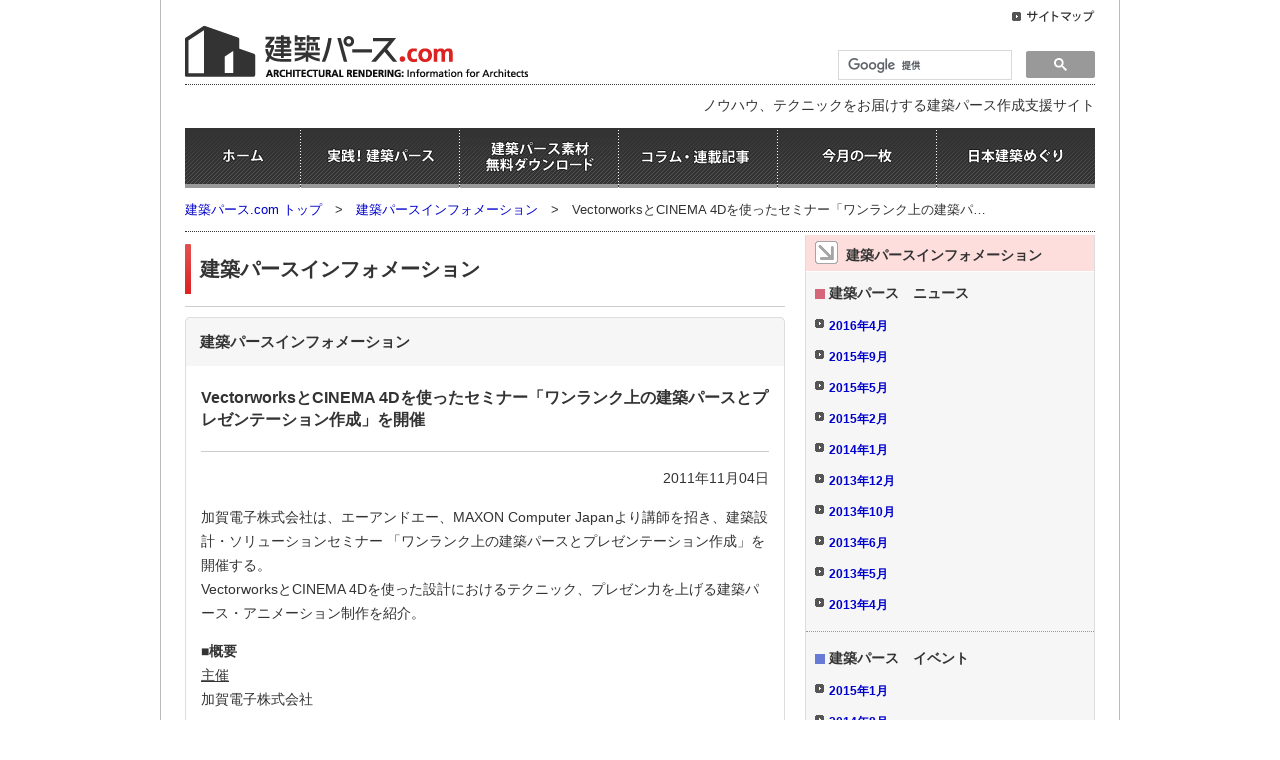

--- FILE ---
content_type: text/html; charset=UTF-8
request_url: https://kenchiku-pers.com/information/kggraphics_seminar/
body_size: 11192
content:
<!DOCTYPE html PUBLIC "-//W3C//DTD XHTML 1.0 Transitional//EN" "http://www.w3.org/TR/xhtml1/DTD/xhtml1-transitional.dtd"> 
<html xmlns="http://www.w3.org/1999/xhtml" lang="ja" xml:lang="ja"> 
<head> 
<meta http-equiv="content-type" content="text/html; charset=utf-8" /> 
<title>VectorworksとCINEMA 4Dを使ったセミナー「ワンランク上の建築パースとプレゼンテーション作成」を開催：建築パースインフォメーション&nbsp;&gt;&nbsp;建築パース.com</title> 
<meta name="description" content="建築パースに関する最新のセミナーをご紹介します。" /> 
<meta name="keywords" content="セミナー,インフォメーション,建築パース,パース作成" /> 
<meta name="robots" content="all" /> 

<meta http-equiv="content-style-type" content="text/css" /> 
<link rel="stylesheet" href="/common/css/import.css" type="text/css" media="all" /> 

<link rel="stylesheet" type="text/css" href="/information/css/local.css" />

<link rel="stylesheet" href="/common/css/print.css" type="text/css" media="print" /> 
<meta http-equiv="content-script-type" content="text/javascript" /> 
<script type="text/javascript" src="/common/js/jquery.js"></script> 
<script type="text/javascript" src="/common/js/include.data.js"></script> 
<script type="text/javascript" src="/common/js/jquery.include.js"></script> 
<script type="text/javascript" src="/common/js/import.js"></script> 
<script type="text/javascript" src="/common/js/kenchikupers_ga.js"></script> 

</head> 
 
<body> 
 
<p class="accessibility-notice"><strong>本サイトではより多くの方に快適に利用して頂ける様に、アクセシビリティ面を充分に考慮したコンテンツの提供を心がけております。その一環として、閲覧対象コンテンツの全てにスタイルシートを使用して制作しております。現在閲覧に使用されているブラウザには、当方制作のスタイルシートが適用されておりませんので表示結果が異なりますが、情報そのものをご利用するにあたっては問題はございません。</strong></p> 
 
<!-- page --> 
<div id="page" class="words"> 
	<!-- header --> 
	<div id="header"><noscript><p><strong>このサイトはJavaScriptをONにしてご覧ください。コンテンツ（ロゴ、グローバル・ナビゲーション、検索ボックスなど）が表示されます。</strong></p></noscript></div> 
	<!-- /header --> 

    <!-- maincontainer --> 
    <div id="maincontainer"> 
        <!-- breadcrumb --> 
        <ul class="breadcrumb"><li><a href="https://kenchiku-pers.com">建築パース.com トップ</a>&gt;</li><li><a href="https://kenchiku-pers.com/./information/">建築パースインフォメーション</a>&gt;</li><li>VectorworksとCINEMA 4Dを使ったセミナー「ワンランク上の建築パ…</li></ul>        <!-- /breadcrumb --> 
        
        <!-- main --> 
        <div id="main"> 
            <h1><span class="title">建築パースインフォメーション</span></h1> 
            
            <!-- 建築パース　ニュース --> 
            <div class="article" id="information"> 
                <h2><span class="title">建築パースインフォメーション</span></h2> 
                
                <div class="contents"> 
                    <h3>VectorworksとCINEMA 4Dを使ったセミナー「ワンランク上の建築パースとプレゼンテーション作成」を開催</h3> 
                    
                    <p class="date">2011年11月04日</p> 

                    <p>加賀電子株式会社は、エーアンドエー、MAXON Computer Japanより講師を招き、建築設計・ソリューションセミナー 「ワンランク上の建築パースとプレゼンテーション作成」を開催する。<br />
VectorworksとCINEMA 4Dを使った設計におけるテクニック、プレゼン力を上げる建築パース・アニメーション制作を紹介。</p>
<p><strong>■概要</strong><br />
<span style="text-decoration: underline;">主催</span><br />
加賀電子株式会社</p>
<p><span style="text-decoration: underline;">内容</span><br />
第一部「Vectorworks2011～フォトモンタージュでプレゼンテーション」<br />
エーアンドエーによるVectorworks2011シリーズ専用Plugin 「CameraMatch」を使った3D CADモデルと画像データとの合成機能の紹介。</p>
<p>第二部「これからの建築パース・プレゼン作成」<br />
MAXON Computer Japanによる売上アップや完成後のクレームをなくすための建築パースの作成とプレゼンテーションについて紹介とパースのバリエーションやレタッチをAdobe Photoshopで効率的に行う方法を解説。</p>
<p><span style="text-decoration: underline;">日時</span><br />
2011年11月15日（火） 16:00～18:00</p>
<p><span style="text-decoration: underline;">会場</span><br />
加賀電子セミナールーム（秋葉原）　東京都千代田区外神田3-12-8　住友不動産秋葉原ビル12階</p>
<p><span style="text-decoration: underline;">定員</span><br />
50名（参加費無料、事前登録制）</p>
<p><span style="text-decoration: underline;">参加費</span><br />
無料</p>
<p>セミナーの詳細、申込みは、<a href="http://www.kggraphics.jp/form/seminar_20111115.html" target="_blank">こちら</a>をご覧ください。</p>
<p><strong>◆関連ホームページ</strong><br />
建築設計・ソリューションセミナー「ワンランク上の建築パースとプレゼンテーション作成」<br />
<a href="http://www.kggraphics.jp/form/seminar_20111115.html" target="_blank">http://www.kggraphics.jp/form/seminar_20111115.html<br />
</a>エーアンドエー株式会社<br />
<a href="http://www.aanda.co.jp/" target="_blank">http://www.aanda.co.jp/<br />
</a>MAXON Computer Japan<br />
<a href="http://www.maxon.net/ja/home.html" target="_blank">http://www.maxon.net/ja/home.html<br />
</a>加賀電子株式会社<br />
<a href="http://www.kggraphics.jp/" target="_blank">http://www.kggraphics.jp/</a></p>
                </div>
            </div> 
        </div> 
        <!-- /main --> 
        
        <!-- side --> 
        <div id="side"> 
            <!-- 建築パースインフォメーション --> 
<div id="side_information"> 
  <div class="inner"> 
    <h2>建築パースインフォメーション</h2> 
    
        <dl class="news"> 
      <dt>建築パース　ニュース</dt> 
      <dd> 
        <ul class="navi">
                    <li>
            <a href="https://kenchiku-pers.com/2016/4?cat=9">
              2016年4月</a>
          </li>
                    <li>
            <a href="https://kenchiku-pers.com/2015/9?cat=9">
              2015年9月</a>
          </li>
                    <li>
            <a href="https://kenchiku-pers.com/2015/5?cat=9">
              2015年5月</a>
          </li>
                    <li>
            <a href="https://kenchiku-pers.com/2015/2?cat=9">
              2015年2月</a>
          </li>
                    <li>
            <a href="https://kenchiku-pers.com/2014/1?cat=9">
              2014年1月</a>
          </li>
                    <li>
            <a href="https://kenchiku-pers.com/2013/12?cat=9">
              2013年12月</a>
          </li>
                    <li>
            <a href="https://kenchiku-pers.com/2013/10?cat=9">
              2013年10月</a>
          </li>
                    <li>
            <a href="https://kenchiku-pers.com/2013/6?cat=9">
              2013年6月</a>
          </li>
                    <li>
            <a href="https://kenchiku-pers.com/2013/5?cat=9">
              2013年5月</a>
          </li>
                    <li>
            <a href="https://kenchiku-pers.com/2013/4?cat=9">
              2013年4月</a>
          </li>
                  </ul>
      </dd>
    </dl>
            <dl class="event"> 
      <dt>建築パース　イベント</dt> 
      <dd> 
        <ul class="navi">
                    <li>
            <a href="https://kenchiku-pers.com/2015/1?cat=7">
              2015年1月</a>
          </li>
                    <li>
            <a href="https://kenchiku-pers.com/2014/8?cat=7">
              2014年8月</a>
          </li>
                    <li>
            <a href="https://kenchiku-pers.com/2014/7?cat=7">
              2014年7月</a>
          </li>
                    <li>
            <a href="https://kenchiku-pers.com/2014/6?cat=7">
              2014年6月</a>
          </li>
                    <li>
            <a href="https://kenchiku-pers.com/2014/2?cat=7">
              2014年2月</a>
          </li>
                    <li>
            <a href="https://kenchiku-pers.com/2013/7?cat=7">
              2013年7月</a>
          </li>
                    <li>
            <a href="https://kenchiku-pers.com/2013/6?cat=7">
              2013年6月</a>
          </li>
                    <li>
            <a href="https://kenchiku-pers.com/2013/4?cat=7">
              2013年4月</a>
          </li>
                    <li>
            <a href="https://kenchiku-pers.com/2013/3?cat=7">
              2013年3月</a>
          </li>
                  </ul>
      </dd>
    </dl>
            <dl class="seminar"> 
      <dt>建築パース　セミナー</dt> 
      <dd> 
        <ul class="navi">
                    <li>
            <a href="https://kenchiku-pers.com/2013/2?cat=8">
              2013年2月</a>
          </li>
                    <li>
            <a href="https://kenchiku-pers.com/2012/11?cat=8">
              2012年11月</a>
          </li>
                    <li>
            <a href="https://kenchiku-pers.com/2012/9?cat=8">
              2012年9月</a>
          </li>
                    <li>
            <a href="https://kenchiku-pers.com/2012/6?cat=8">
              2012年6月</a>
          </li>
                    <li>
            <a href="https://kenchiku-pers.com/2012/3?cat=8">
              2012年3月</a>
          </li>
                    <li>
            <a href="https://kenchiku-pers.com/2012/2?cat=8">
              2012年2月</a>
          </li>
                  </ul>
      </dd>
    </dl>
          </div> 
</div> 
        </div> 
        <!-- /side --> 
        
        <!-- ページTOPへ --> 
        <ul class="to_page-top"> 
            <li><a href="#page"><img src="/common/img/link_to_page-top.gif" alt="↑ページTOPへ" width="81" height="11" /></a></li> 
        </ul> 
    </div> 
    <!-- /maincontainer --> 

	<!-- footer --> 
	<div id="footer"><noscript><p><strong>このサイトはJavaScriptをONにしてご覧ください。コンテンツ（グローバル・ナビゲーション、コピーライトなど）が表示されます。</strong></p></noscript></div> 
	<!-- /footer --> 
</div> 
<!-- /page --> 
 <!-- Start of HubSpot Embed Code -->
<script type="text/javascript" id="hs-script-loader" async defer src="//js.hs-scripts.com/45389547.js"></script>
<!-- End of HubSpot Embed Code --></body> 
</html>

--- FILE ---
content_type: text/css
request_url: https://kenchiku-pers.com/information/css/local.css
body_size: 5380
content:
@charset "UTF-8";
/* ------------------------------------------------------------------- 【インフォメーションカテゴリ共通スタイル】 ------------------------------------------------------------------ */
/* maincontainer
------------------------------------------------------------*/
/* 見出し */
#maincontainer h1 span.title { background-image: url(../img/bg_h.jpg); }

/* main
------------------------------------------------------------*/
#main { position: relative; _position: static; /* hack for IE6 */ }

/* 見出し */
#main h2 { margin: 10px 0 0 0; padding: 0; border: none; z-index: 10; }

#main h2 span.title { display: table-cell; height: 50px; *height: 35px; /* hack for IE6/7 */ width: 570px; padding: 0 15px; *padding-top: 15px; /* hack for IE6/7 */ background: url(../img/bg_h_sub.gif) no-repeat; vertical-align: middle; }

/* RSS */
#main ul.rss { position: absolute; _position: static; /* hack for IE6 */ top: 24px; right: 0; _top: 0; /* hack for IE6 */ _left: 0; /* hack for IE6 */ _float: right; /* hack for IE6 */ _margin-top: -50px; /* hack for IE6 */ line-height: 0; }

/* コンテンツボックス */
#main div.contents { width: 568px; padding: 0 15px 15px 15px; border: solid 1px #DDDDDD; border-top: none; }

/* インデックスページ：カテゴリー別見出し */
#main div.contents h3.index { margin-bottom: 10px; padding: 15px 0 10px 14px; border-bottom: dotted 1px #999999; background-position: 0 16px; background-repeat: no-repeat; font-weight: bold; _clear: left; }

/* インデックスページ：最新ニュース */
#main div.contents dl.latest_news { margin-bottom: -0.5em; *margin-bottom: 0; /* hack for IE6/7 */ }

#main div.contents dl.latest_news dt { float: left; width: 8em; margin-bottom: 1em; clear: left; }

#main div.contents dl.latest_news dd { margin: 0 0 1em 8.1em; _padding-bottom: 0.5em; /* hack for IE6 */ }

#main div.contents dl.latest_news dd a img.new { padding-left: 5px; vertical-align: baseline; }

/* インデックスページ：アーカイブ */
#main div.contents dl.archives { zoom: 100%; overflow: hidden; }

#main div.contents dl.archives dt { float: left; width: 4em; line-height: 110%; }

#main div.contents dl.archives dd { margin: 0 0 0 4.1em; }

#main div.contents dl.archives dd ul { zoom: 100%; line-height: 110%; overflow: hidden; }

#main div.contents dl.archives dd ul li { float: left; margin-right: 8px; padding-right: 8px; border-right: solid 2px #999999; white-space: nowrap; }

#main div.contents dl.archives dd ul > li:last-child { margin-right: 0; padding-right: 0; border-right: none; }

/* ニュース */
#main div#news div.contents { background: url(../img/bg_contents_news.gif) no-repeat; }

#main div#news div.contents h3.index { background-image: url(../img/bg_h_news.gif); }

/* イベント */
#main div#event div.contents { background: url(../img/bg_contents_event.gif) no-repeat; }

#main div#event div.contents h3.index { background-image: url(../img/bg_h_event.gif); }

/* セミナー */
#main div#seminar div.contents { background: url(../img/bg_contents_seminar.gif) no-repeat; }

#main div#seminar div.contents h3.index { background-image: url(../img/bg_h_seminar.gif); }

/* ニュース詳細ページ */
#main div.article div.contents { /* float要素を内包する場合に備えてzoomとoverflow設置 */ zoom: 100%; overflow: hidden; }

#main div.article div.contents h3 { padding: 20px 0; border-bottom: solid 1px #CCCCCC; font-size: 120%; font-weight: bold; }

#main div.article div.contents p { margin-bottom: 1em; }

#main div.article div.contents p.date { margin: 15px 0; text-align: right; }

#main div.article div.contents ul.related_link { margin-top: 15px; padding-top: 15px; border-top: dotted 1px #999999; }

/* ニュース詳細ページ：画像配置（WordPressに準じる） */
/* なし */
/* 中央 */
#main div.article div.contents .aligncenter { display: block; margin-left: auto; margin-right: auto; }

/* 左 */
#main div.article div.contents .alignleft { float: left; margin: 0 1em 1em 0; }

/* 右 */
#main div.article div.contents .alignright { float: right; margin: 0 0 1em 1em; }

/* side
------------------------------------------------------------*/
/* 見出し */
#side div#side_information div.inner h2 { background-color: #FEDDDD; }

/* リスト */
#side div#side_information div.inner dl { width: 270px; padding: 15px 9px; border-bottom: dotted 1px #999999; }

#side div#side_information div.inner dl dt { padding-left: 14px; background-position: left center; background-repeat: no-repeat; font-weight: bold; }

/* カテゴリ－ナビ */
#side div div.inner dl dd ul.navi { margin: 0 9px 0 0; }

#side div div.inner dl dd ul.navi li a { width: 6em; }

/* ニュース */
#side div#side_information div.inner dl.news { padding-top: 10px; }

#side div#side_information div.inner dl.news dt { background-image: url(../img/bg_h_news.gif); }

/* イベント */
#side div#side_information div.inner dl.event dt { background-image: url(../img/bg_h_event.gif); }

/* セミナー */
#side div#side_information div.inner dl.seminar { padding-bottom: 0; border-bottom: none; }

#side div#side_information div.inner dl.seminar dt { background-image: url(../img/bg_h_seminar.gif); }

/*20240322 add
------------*/
.info_cat_wrap { display: flex; flex-direction: column; }
.info_cat_wrap #news { order: 1; }


--- FILE ---
content_type: text/css
request_url: https://kenchiku-pers.com/common/css/common.css
body_size: 12306
content:
@charset "utf-8";
/* -------------------------------------------------------------------
 【サイト共通スタイル】
 ------------------------------------------------------------------ */

/* general（セクションを問わず使用可能）
------------------------------------------------------------*/
/* アクセシビリティ記述 */
p.accessibility-notice {
	display: none;
	}

/* 汎用clearfix（基本的なストラクチャの場合は個別のセレクタに含まれる為、任意の場所でケースバイケースで必要な箇所にのみ適用する事） */
.clearbox {
	zoom: 100%;
	}
.clearbox:after {
	height: 0;
	visibility: hidden;
	content: "";
	display: block;
	clear: both;
	}

/* 汎用テキスト類 */
/* サブテキスト（直近の親要素に対して2割小さいフォント） */
.sub {
	font-size: 80%;
	}

/* 汎用リンク類 */
/* リンクマーク付 */
a.gen {
	padding-left: 14px;
	background: url(../img/bg_link.gif) 0px 2px no-repeat;
	}
/* 新規ウィンドウ */
a.blank {
	padding-right: 20px;
	background: url(../img/bg_link_blank.gif) right top no-repeat;
	}
/* ダウンロード */
a.download {
	display: block;
	*display: inline-block;/* hack for IE6/7 */
	min-height: 13px;
	height: 13px;
	height: auto !important;
	padding-left: 20px;
	background: url(../img/bg_link_download.gif) left center no-repeat;
	}


/* 参考 20111013 追加*/
div.refe {
	border: dotted 1px #CCCCCC;
	padding: 10px;
	margin: 20px 0px 10px 0px;
	font-size:90%;
	}

div.refe div.title {
	background: #E7E7E7;
	padding: 5px;
	font-weight:bold;
	}

div.refe li{
	margin: 10px 0;
	}



/* ページTOPへ戻る */
ul.to_page-top {
	clear: both;
	}
ul.to_page-top li {
	margin-top: 10px;
	text-align: right;
	}

/* 印刷 */
ul.print {
	zoom: 100%;
	width: 80px;
	height: 26px;
	overflow: hidden;
	}

/* 番号付リスト */
ol.gen {
	list-style-type: decimal;
	margin-left: 2em;
	*margin-left: 2.5em;/* hack for IE6/7 */
	}

/* リストマーク付リスト */
ul.gen {
	list-style-type: disc;
	margin-left: 1.5em;
	*margin-left: 2em;/* hack for IE6/7 */
	}

/* テーブルやリストで1行おきに背景色を変更（JSとセットで使用） */
table.stripes tr.odd th, 
table.stripes tr.odd td, 
ul.stripes li.odd {
	background: #FFFFFF;
	}
table.stripes tr.even th, 
table.stripes tr.even td, 
ul.stripes li.even {
	}

/* form parts
------------------------------------------------------------*/
.textbox {
	padding: 3px 0;
	border: solid 1px #CCCCCC;
	}

ul.check-item li input {
	vertical-align: middle;
	}

ul.submit {
	margin: 0.5em auto 0 auto;
	}
ul.submit li {
	display: inline;
	}

.error {
	color: #DD2222;
	}

table th p.reg_notes, /* 2011.7.11追加 */
table td p.reg_notes {
	color: #DD2222;
	font-size: 80%;
	}
p.notes {
	font-size: 85%;
	}

/* header
------------------------------------------------------------*/
/* ロゴ＆キャッチ */
#header div#ci {
	margin-bottom: 10px;
	}

#header div#ci p.logo {
	padding-top: 16px;
	line-height: 0;
	}
#header div#ci p.catch {
	margin-top: 7px;
	padding-top: 9px;
	border-top: dotted 1px #333333;
	text-align: right;
	}
#header div#ci div.catch { /* 2012.7.10追加 */
	margin-top: 7px;
	padding-top: 9px;
	border-top: dotted 1px #333333;
	text-align: right;
	}
#header div#ci span.catch {
	margin-top: 7px;
	padding-top: 9px;
	border-top: dotted 1px #333333;
	text-align: right;
	}
/* ユーティリティ */
#header div#utility {
	position: absolute;
	top: 0;
	right: 0;
	width: 300px;
	overflow: hidden;
	}

#header div#utility ul.links {
	position: static;
	zoom: 100%;
	float: right;
	height: 30px;
	margin-bottom: 7px;
	line-height: 0;
	*font-size: 0.1px;/* hack for IE6/7 */
	overflow: hidden;
	}
#header div#utility ul.links li {
	*zoom: 1;/* hack for IE6/7 */
	display: table-cell;
	*display: inline;/* hack for IE6/7 */
	padding-left: 11px;
	vertical-align: middle;
	}

#header div#utility dl#searchbox {
	position: static;
	width: 314px;
	height: 50px;
	margin-top:22px;
	/*background: url(../img/bg_searchbox.jpg) no-repeat;
	overflow: hidden;*/
	}
.gsc-control-cse{
	border-color: #FFF !important;
	background-color: #FFF !important;
}
#header div#utility dl#searchbox dt {
	display: none;
	}
#header div#utility dl#searchbox dd {
	position: relative;
	padding: 4px 0 0 29px;
	}
#header div#utility dl#searchbox dd input.textbox {
	width: 209px;
	height: 20px;
	*height: 15px;/* hack for IE6/7 */
	padding: 0;
	*padding-top: 3px;/* hack for IE6/7 */
	border-style: solid none none solid;
	border-width: 1px 0 0 1px;
	border-color: #B7B7B7 transparent transparent #B7B7B7;
	}

#header div#utility dl#searchbox dd ul {
	position: absolute;
	top: 4px;
	right: 5px;
	}
#header div#utility dl#searchbox dd ul li input.button {
	padding: 0;
	}

/* global navi */
#header ul.global_navi {
	zoom: 100%;
	position: relative;
	width: 910px;
	height: 60px;
	background: url(../img/global_navi/bg_navi.gif) no-repeat;
	line-height: 0;
	overflow: hidden;
	}
#header ul.global_navi li {
	float: left;
	height: 60px;
	padding-right: 1px;
	}
#header ul.global_navi > li:last-child {
	padding-right: 0;
	}

#header ul.global_navi li a {
	display: block;
	width: 158px;
	height: 60px;
	background-repeat: no-repeat;
	font-size: 0.1px;
	text-indent: -9999px;
	}

#header ul.global_navi li#header_navi_01 a {
	width: 115px;
	background: url(../img/global_navi/navi_01_off.gif);
	}
#header ul.global_navi li#header_navi_02 a {
	background: url(../img/global_navi/navi_02_off.gif);
	}
#header ul.global_navi li#header_navi_03 a {
	background: url(../img/global_navi/navi_03_off.gif);
	}
#header ul.global_navi li#header_navi_04 a {
	background: url(../img/global_navi/navi_04_off.gif);
	}
#header ul.global_navi li#header_navi_05 a {
	background: url(../img/global_navi/navi_05_off.gif);
	}
#header ul.global_navi li#header_navi_06 a {
	background: url(../img/global_navi/navi_06_off.gif);
	}
#header ul.global_navi li#header_navi_01 a:hover {
	background: url(../img/global_navi/navi_01_on.gif);
	}
#header ul.global_navi li#header_navi_02 a:hover {
	background: url(../img/global_navi/navi_02_on.gif);
	}
#header ul.global_navi li#header_navi_03 a:hover {
	background: url(../img/global_navi/navi_03_on.gif);
	}
#header ul.global_navi li#header_navi_04 a:hover {
	background: url(../img/global_navi/navi_04_on.gif);
	}
#header ul.global_navi li#header_navi_05 a:hover {
	background: url(../img/global_navi/navi_05_on.gif);
	}
#header ul.global_navi li#header_navi_06 a:hover {
	background: url(../img/global_navi/navi_06_on.gif);
	}

/* footer
------------------------------------------------------------*/
/* global navi */
#footer div.global_navi {
	zoom: 100%;
	padding: 15px;
	border: solid 1px #DDDDDD;
	background: #F6F6F6;
	text-align: center;
	overflow: hidden;
	}
#footer div.global_navi ul {
	display: inline-block;
	}
#footer div.global_navi ul li {
	display: inline;
	padding: 0 15px;
	border-left: solid 2px #999999;
	}
#footer div.global_navi ul > li:last-child {
	border-right: solid 2px #999999;
	}

/* navi */
#footer ul.navi {
	zoom: 100%;
	float: right;
	margin-top: 24px;
	border-bottom: solid 16px #FFFFFF;
	overflow: hidden;
	}
#footer ul.navi li {
	float: left;
	margin-left: 24px;
	}

#footer ul.navi li a {
	padding-left: 14px;
	background: url(../img/bg_link.gif) left center no-repeat;
	}
#footer ul.navi li a:link { color: #333333; }
#footer ul.navi li a:visited { color: #333333; }

/* copyright */
#footer p.copyright {
	clear: both;
	padding-top: 10px;
	border-top: dotted 1px #333333;
	text-align: right;
	}

/* maincontainer
------------------------------------------------------------*/
/* パンくず */
#maincontainer ul.breadcrumb {
	zoom: 100%;
	margin: 10px 0 3px 0;
	padding-bottom: 10px;
	border-bottom: dotted 1px #333333;
	overflow: hidden;
	font-size: 95%;
	}
#maincontainer ul.breadcrumb li {
	float: left;
	margin-right: 1em;
	}

#maincontainer ul.breadcrumb li a {
	margin-right: 1em;
	}

/* 見出し */
#maincontainer h1 {
	padding-bottom: 12px;
	border-bottom: solid 1px #CCCCCC;
	}
#maincontainer h1 span.title {
	display: block;
	padding: 15px 0 15px 15px;
	background-repeat: no-repeat;
	font-size: 150%;
	font-weight: bold;
	line-height: 100%;
	}

/* ページTOPへ戻る */
#maincontainer ul.to_page-top {
	border-top: solid 1px #DDDDDD;
	}

/* ページ公開日 */
#maincontainer p.published {
	clear: both;
	margin-bottom: 10px;
	padding-top: 1em;
	font-size: 80%;
	text-align: right;
	}

/* main
------------------------------------------------------------*/
/* 見出し */
#main h1 {
	margin-top: 9px;
	}
#main h2 {
	margin: 8px 0 20px 0;
	padding-bottom: 8px;
	border-bottom: solid 3px #CCCCCC;
	}
#main h2 span.title {
	display: block;
	padding: 6px 0 6px 15px;
	background-repeat: no-repeat;
	font-size: 110%;
	font-weight: bold;
	line-height: 100%;
	}


/* 印刷（h2の中にボタンを表示する場合） */
ul.print.inside_h2 {
	float: right;
	margin-top: -57px;
	}

/* ページTOPへ戻る */
#main ul.to_page-top {
	border-top: none;
	}

/* ローケイター */
#main ul.locator {
	zoom: 100%;
	padding: 13px 0;
	border-top: dotted 1px #999999;
	border-bottom: dotted 1px #999999;
	overflow: hidden;
	}
#main ul.locator li {
	float: left;
	}
#main ul.locator li a {
	padding-left: 14px;
	background: url(../img/bg_link.gif) 0px 2px no-repeat;
	}

/* side
------------------------------------------------------------*/
/* カテゴリーブロック */
#side div {
	margin-bottom:20px;
	padding-top: 3px;
	/*border-top: dotted 1px #999999;*/
	}
#side > div:first-child {
	padding-top: 0;
	border-top: none;
	}
#side div div.inner {
	margin: 0;
	padding: 0 0 10px 0;
	border: solid 1px #DDDDDD;
	background: #F6F6F6;
	}

/* 見出し（カテゴリ） */
#side div div.inner h2 {
	min-height: 17px;
	height: auto !important;
	height: 17px;
	padding: 12px 10px 6px 40px;
	border-bottom: solid 1px #FFFFFF;
	background: url(../img/bg_side_category_h.gif) 9px 6px no-repeat;
	font-weight: bold;
	}

/* カテゴリナビ */
#side div div.inner ul.navi {
	margin: 5px 9px 0 9px;
	font-size:90%;
	}
#side div div.inner ul.navi li {
	margin-top: 9px;
	}
#side div div.inner ul.navi li a {
	display: block;
	padding-left: 14px;
	background: url(../img/bg_link.gif) 0px 4px no-repeat;
	font-weight: bold;
	}

/* その他テキスト */
#side div div.inner p {
	margin: 9px 9px 0 9px;
	}


/*=====================================
■AddThis 2012.6.21追加
======================================*/
.addthis{
	width:100%;
}

.addthis .boxL{
	float:left;
	width:auto;
	white-space:nowrap;
	margin-top:0px;
	margin-bottom:0px;
}

.addthis .boxR{
	float:right;
	margin-top:0px;
	margin-bottom:0px;

}
iframe.twitter-share-button {
	width: 90px!important;
}
ul.sns{
	margin:3% auto;
	clear:both;
	display:block;
}
ul.sns li{
	float:right;
	width:5%;
	margin-right:1%;
}
ul.sns li img{
	width:100%;
}
/*=====================================
■Facebook LikeBox 2012.9.121追加
======================================*/

DIV.fb_likebox{
	float:right;
	margin-bottom:10px;
}

DIV.fb_likebox .h_block{ 
display: none; 
}

DIV.fb_likebox #fb_sp{ 
display: none;
 }

/*=====================================
■リンク用 2021.1.26追加
======================================*/

div.textlink{
	width:94%;
	height:250px;
	margin:1% auto;
	padding:2%;
	border:1px solid #c0c0c0;
}
div.textlink .ttl{
	width:98%;
	background:#c0c0c0;
	padding:1%;
	text-align:center;
	font-weight:bold;
}
div.textlink .exp{
	width:60%;
	margin:1%;
}
div.textlink .btn{
	width:30%;
	background:#555555;
	color:#fff;
	padding:1%;
	border-radius: 5px;
	-webkit-border-radius: 5px;
	-moz-border-radius: 5px;
	text-align:center;
}
div.textlink img{
	margin:1%;
}


--- FILE ---
content_type: application/javascript
request_url: https://kenchiku-pers.com/common/js/common.js
body_size: 2557
content:
//スマートロールオーバー
function smartRollover() {
	if(document.getElementsByTagName) {
		var images = document.getElementsByTagName("img");

		for(var i=0; i < images.length; i++) {
			if(images[i].getAttribute("src").match("_off."))
			{
				images[i].onmouseover = function() {
					this.setAttribute("src", this.getAttribute("src").replace("_off.", "_on."));
				}
				images[i].onmouseout = function() {
					this.setAttribute("src", this.getAttribute("src").replace("_on.", "_off."));
				}
			}
		}

		var input = document.getElementsByTagName("input");

		for(var i=0; i < input.length; i++) {
			if(input[i].getAttribute("type").match("image"))
			{
				input[i].onmouseover = function() {
					this.setAttribute("src", this.getAttribute("src").replace("_off.", "_on."));
				}
				input[i].onmouseout = function() {
					this.setAttribute("src", this.getAttribute("src").replace("_on.", "_off."));
				}
			}
		}
	}
}

if(window.addEventListener) {
	window.addEventListener("load", smartRollover, false);
}
else if(window.attachEvent) {
	window.attachEvent("onload", smartRollover);
}

//target="_blank"代替
function externalLinks() {
	if (!document.getElementsByTagName) return;
	var anchors = document.getElementsByTagName("a");
	for (var i=0; i<anchors.length; i++) {
		var anchor = anchors[i];
		if (anchor.getAttribute("href") && anchor.getAttribute("rel") == "external")
		anchor.target = "_blank";
	}
}
window.onload=externalLinks;

//ポップアップ・ウィンドウ
function openWindow(popUrl,popName,popWidth,popHeight) {
	var features = 'toolbar=0,location=0,directories=0,status=0,menubar=0,scrollbars=1,resizable=1,width=' + popWidth + ',height=' + popHeight;
	popName = window.open(popUrl,popName,features);
	popName.focus();
}

//【グローバル変数】
//レイヤーのバッファ
crrtDetail = "user_operate_01";

//レイヤー表示切替関数
function showBlock(layName){
	//バッファを消去
	hideBlock();

	document.getElementById(layName).style.display = "block";
	//現在のレイヤーをバッファに入れる
	crrtDetail = layName;
}

//レイヤー非表示切替関数
function hideBlock() {
	document.getElementById(crrtDetail).style.display = "none";
}

//削除実行確認アラート
function delAlert() {
	//「はい」の時
	if (window.confirm('削除を実行しますか？')){
		location.href = "#"; //処理実行先へジャンプ
	}
	//「いいえ」の時
	else {
		return;
	}
}



--- FILE ---
content_type: application/javascript
request_url: https://kenchiku-pers.com/common/js/include.data.js
body_size: 2894
content:
// 共通ヘッダ・フッタ読み込み用データ
//ヘッダ定義
headerHtml = ''+
'		<div id="ci">'+
'			<p class="logo"><a href="/"><img src="/common/img/logo.gif" alt="建築パースドットコム" width="343" height="51" /></a></p>'+
'			<p class="catch">ノウハウ、テクニックをお届けする建築パース作成支援サイト</p>'+
'		</div>'+
'		'+
'		<div id="utility">'+
'			<ul class="links">'+
'				<li><a href="/sitemap/"><img src="/common/img/btn_sitemap.gif" alt="サイトマップ" width="83" height="12" /></a></li>'+
'			</ul>'+
'			'+
'			<dl id="searchbox">'+
'				<dt>検索</dt>'+
'				<dd>'+
'<script type="text/javascript" src="/common/js/custom_search.js"></script>'+
'<gcse:search></gcse:search>'+
'				</dd>'+
'			</dl>'+
'		</div>'+
'		'+
'		<ul class="global_navi">'+
'			<li id="header_navi_01"><a href="/">ホーム</a></li>'+
'			<li id="header_navi_02"><a href="/practice/">実践！建築パース</a></li>'+
'			<li id="header_navi_03"><a href="/download/">建築パース素材無料ダウンロード</a></li>'+
'			<li id="header_navi_04"><a href="/column/">コラム・連載記事</a></li>'+
'			<li id="header_navi_05"><a href="/toukou/">今月の一枚</a></li>'+
'			<li id="header_navi_06"><a href="/photo/">日本建築めぐり</a></li>'+
'		</ul>';

//フッタ定義
footerHtml = ''+
'		<div class="global_navi">'+
'			<ul>'+
'				<li id="footer_navi_01"><a href="/">建築パース.com トップ</a></li>'+
'				<li id="footer_navi_02"><a href="/practice/">実践！建築パース</a></li>'+
'				<li id="footer_navi_03"><a href="/download/">建築パース素材無料ダウンロード</a></li>'+
'				<li id="footer_navi_04"><a href="/column/">コラム・連載記事</a></li>'+
'				<li id="footer_navi_05"><a href="/cad/">CAD特集</a></li>'+
'			</ul>'+
'			<ul>'+
'				<li id="footer_navi_06"><a href="/toukou/">今月の一枚</a></li>'+
'				<li id="footer_navi_07"><a href="/photo/">日本建築めぐり</a></li>'+
'			</ul>'+
'		</div>'+
'		'+
'		<ul class="navi">'+
'			<li><a href="/about/">建築パース.comとは</a></li>'+
'			<li><a href="/sitemap/">サイトマップ</a></li>'+
'			<li><a href="/privacy/">プライバシーポリシー</a></li>'+
'			<li><a href="/privacy/copyright.html">著作権、使用許諾について</a></li>'+
'			<li><a href="/privacy/textsize.html">文字サイズの変更</a></li>'+
'			<li><a href="/rss/">RSS配信</a></li>'+
'			<li><a href="https://kenchiku-pers.com/cgi-bin/inquiry/cgi/form.pl">お問い合わせ</a></li>'+
'		</ul>'+
'		'+
'		<p class="copyright"><a href="https://www.megasoft.co.jp/" rel="external" target="_blank" title="新規ウィンドウで開きます：メガソフト株式会社のサイトへ"><img src="/common/img/copyright.gif" alt="COPYRIGHT &copy; 2011 MEGASOFT Inc. All Rights Reserved" width="267" height="12" /></a></p>';




--- FILE ---
content_type: application/javascript
request_url: https://kenchiku-pers.com/common/js/jquery.floatlist.js
body_size: 432
content:
/* 2カラムのリストのアイテムのマージンを偶数のアイテムでカットする */
/* 3カラム以上のリストのアイテムのマージンをカラム最後のアイテムでカットする */

(function($) { 

$(function(){
	$('ul.col2 li:nth-child(even)').addClass('even');
	$('ul.col2 li:nth-child(odd)').addClass('odd');
	$('ul.col3 li:nth-child(3n)').addClass('last_col');
});

})(jQuery)

